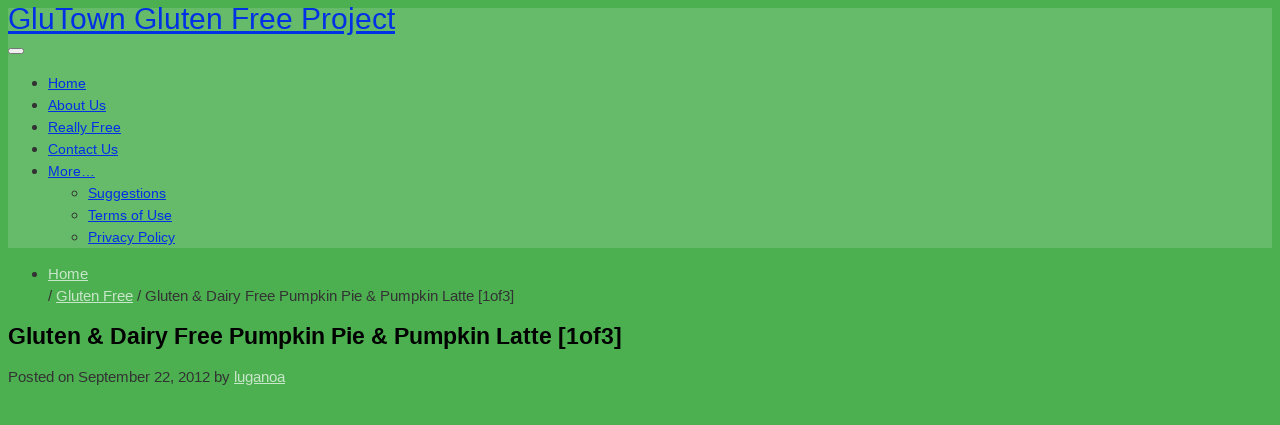

--- FILE ---
content_type: text/html; charset=UTF-8
request_url: https://www.glutown.com/gluten-free/gluten-dairy-free-pumpkin-pie-pumpkin-latte-1of3.html
body_size: 17306
content:
<!DOCTYPE html>
<html lang="en-GB" prefix="og: https://ogp.me/ns#">
  <head><meta charset="UTF-8" /><script>if(navigator.userAgent.match(/MSIE|Internet Explorer/i)||navigator.userAgent.match(/Trident\/7\..*?rv:11/i)){var href=document.location.href;if(!href.match(/[?&]nowprocket/)){if(href.indexOf("?")==-1){if(href.indexOf("#")==-1){document.location.href=href+"?nowprocket=1"}else{document.location.href=href.replace("#","?nowprocket=1#")}}else{if(href.indexOf("#")==-1){document.location.href=href+"&nowprocket=1"}else{document.location.href=href.replace("#","&nowprocket=1#")}}}}</script><script>(()=>{class RocketLazyLoadScripts{constructor(){this.v="2.0.4",this.userEvents=["keydown","keyup","mousedown","mouseup","mousemove","mouseover","mouseout","touchmove","touchstart","touchend","touchcancel","wheel","click","dblclick","input"],this.attributeEvents=["onblur","onclick","oncontextmenu","ondblclick","onfocus","onmousedown","onmouseenter","onmouseleave","onmousemove","onmouseout","onmouseover","onmouseup","onmousewheel","onscroll","onsubmit"]}async t(){this.i(),this.o(),/iP(ad|hone)/.test(navigator.userAgent)&&this.h(),this.u(),this.l(this),this.m(),this.k(this),this.p(this),this._(),await Promise.all([this.R(),this.L()]),this.lastBreath=Date.now(),this.S(this),this.P(),this.D(),this.O(),this.M(),await this.C(this.delayedScripts.normal),await this.C(this.delayedScripts.defer),await this.C(this.delayedScripts.async),await this.T(),await this.F(),await this.j(),await this.A(),window.dispatchEvent(new Event("rocket-allScriptsLoaded")),this.everythingLoaded=!0,this.lastTouchEnd&&await new Promise(t=>setTimeout(t,500-Date.now()+this.lastTouchEnd)),this.I(),this.H(),this.U(),this.W()}i(){this.CSPIssue=sessionStorage.getItem("rocketCSPIssue"),document.addEventListener("securitypolicyviolation",t=>{this.CSPIssue||"script-src-elem"!==t.violatedDirective||"data"!==t.blockedURI||(this.CSPIssue=!0,sessionStorage.setItem("rocketCSPIssue",!0))},{isRocket:!0})}o(){window.addEventListener("pageshow",t=>{this.persisted=t.persisted,this.realWindowLoadedFired=!0},{isRocket:!0}),window.addEventListener("pagehide",()=>{this.onFirstUserAction=null},{isRocket:!0})}h(){let t;function e(e){t=e}window.addEventListener("touchstart",e,{isRocket:!0}),window.addEventListener("touchend",function i(o){o.changedTouches[0]&&t.changedTouches[0]&&Math.abs(o.changedTouches[0].pageX-t.changedTouches[0].pageX)<10&&Math.abs(o.changedTouches[0].pageY-t.changedTouches[0].pageY)<10&&o.timeStamp-t.timeStamp<200&&(window.removeEventListener("touchstart",e,{isRocket:!0}),window.removeEventListener("touchend",i,{isRocket:!0}),"INPUT"===o.target.tagName&&"text"===o.target.type||(o.target.dispatchEvent(new TouchEvent("touchend",{target:o.target,bubbles:!0})),o.target.dispatchEvent(new MouseEvent("mouseover",{target:o.target,bubbles:!0})),o.target.dispatchEvent(new PointerEvent("click",{target:o.target,bubbles:!0,cancelable:!0,detail:1,clientX:o.changedTouches[0].clientX,clientY:o.changedTouches[0].clientY})),event.preventDefault()))},{isRocket:!0})}q(t){this.userActionTriggered||("mousemove"!==t.type||this.firstMousemoveIgnored?"keyup"===t.type||"mouseover"===t.type||"mouseout"===t.type||(this.userActionTriggered=!0,this.onFirstUserAction&&this.onFirstUserAction()):this.firstMousemoveIgnored=!0),"click"===t.type&&t.preventDefault(),t.stopPropagation(),t.stopImmediatePropagation(),"touchstart"===this.lastEvent&&"touchend"===t.type&&(this.lastTouchEnd=Date.now()),"click"===t.type&&(this.lastTouchEnd=0),this.lastEvent=t.type,t.composedPath&&t.composedPath()[0].getRootNode()instanceof ShadowRoot&&(t.rocketTarget=t.composedPath()[0]),this.savedUserEvents.push(t)}u(){this.savedUserEvents=[],this.userEventHandler=this.q.bind(this),this.userEvents.forEach(t=>window.addEventListener(t,this.userEventHandler,{passive:!1,isRocket:!0})),document.addEventListener("visibilitychange",this.userEventHandler,{isRocket:!0})}U(){this.userEvents.forEach(t=>window.removeEventListener(t,this.userEventHandler,{passive:!1,isRocket:!0})),document.removeEventListener("visibilitychange",this.userEventHandler,{isRocket:!0}),this.savedUserEvents.forEach(t=>{(t.rocketTarget||t.target).dispatchEvent(new window[t.constructor.name](t.type,t))})}m(){const t="return false",e=Array.from(this.attributeEvents,t=>"data-rocket-"+t),i="["+this.attributeEvents.join("],[")+"]",o="[data-rocket-"+this.attributeEvents.join("],[data-rocket-")+"]",s=(e,i,o)=>{o&&o!==t&&(e.setAttribute("data-rocket-"+i,o),e["rocket"+i]=new Function("event",o),e.setAttribute(i,t))};new MutationObserver(t=>{for(const n of t)"attributes"===n.type&&(n.attributeName.startsWith("data-rocket-")||this.everythingLoaded?n.attributeName.startsWith("data-rocket-")&&this.everythingLoaded&&this.N(n.target,n.attributeName.substring(12)):s(n.target,n.attributeName,n.target.getAttribute(n.attributeName))),"childList"===n.type&&n.addedNodes.forEach(t=>{if(t.nodeType===Node.ELEMENT_NODE)if(this.everythingLoaded)for(const i of[t,...t.querySelectorAll(o)])for(const t of i.getAttributeNames())e.includes(t)&&this.N(i,t.substring(12));else for(const e of[t,...t.querySelectorAll(i)])for(const t of e.getAttributeNames())this.attributeEvents.includes(t)&&s(e,t,e.getAttribute(t))})}).observe(document,{subtree:!0,childList:!0,attributeFilter:[...this.attributeEvents,...e]})}I(){this.attributeEvents.forEach(t=>{document.querySelectorAll("[data-rocket-"+t+"]").forEach(e=>{this.N(e,t)})})}N(t,e){const i=t.getAttribute("data-rocket-"+e);i&&(t.setAttribute(e,i),t.removeAttribute("data-rocket-"+e))}k(t){Object.defineProperty(HTMLElement.prototype,"onclick",{get(){return this.rocketonclick||null},set(e){this.rocketonclick=e,this.setAttribute(t.everythingLoaded?"onclick":"data-rocket-onclick","this.rocketonclick(event)")}})}S(t){function e(e,i){let o=e[i];e[i]=null,Object.defineProperty(e,i,{get:()=>o,set(s){t.everythingLoaded?o=s:e["rocket"+i]=o=s}})}e(document,"onreadystatechange"),e(window,"onload"),e(window,"onpageshow");try{Object.defineProperty(document,"readyState",{get:()=>t.rocketReadyState,set(e){t.rocketReadyState=e},configurable:!0}),document.readyState="loading"}catch(t){console.log("WPRocket DJE readyState conflict, bypassing")}}l(t){this.originalAddEventListener=EventTarget.prototype.addEventListener,this.originalRemoveEventListener=EventTarget.prototype.removeEventListener,this.savedEventListeners=[],EventTarget.prototype.addEventListener=function(e,i,o){o&&o.isRocket||!t.B(e,this)&&!t.userEvents.includes(e)||t.B(e,this)&&!t.userActionTriggered||e.startsWith("rocket-")||t.everythingLoaded?t.originalAddEventListener.call(this,e,i,o):(t.savedEventListeners.push({target:this,remove:!1,type:e,func:i,options:o}),"mouseenter"!==e&&"mouseleave"!==e||t.originalAddEventListener.call(this,e,t.savedUserEvents.push,o))},EventTarget.prototype.removeEventListener=function(e,i,o){o&&o.isRocket||!t.B(e,this)&&!t.userEvents.includes(e)||t.B(e,this)&&!t.userActionTriggered||e.startsWith("rocket-")||t.everythingLoaded?t.originalRemoveEventListener.call(this,e,i,o):t.savedEventListeners.push({target:this,remove:!0,type:e,func:i,options:o})}}J(t,e){this.savedEventListeners=this.savedEventListeners.filter(i=>{let o=i.type,s=i.target||window;return e!==o||t!==s||(this.B(o,s)&&(i.type="rocket-"+o),this.$(i),!1)})}H(){EventTarget.prototype.addEventListener=this.originalAddEventListener,EventTarget.prototype.removeEventListener=this.originalRemoveEventListener,this.savedEventListeners.forEach(t=>this.$(t))}$(t){t.remove?this.originalRemoveEventListener.call(t.target,t.type,t.func,t.options):this.originalAddEventListener.call(t.target,t.type,t.func,t.options)}p(t){let e;function i(e){return t.everythingLoaded?e:e.split(" ").map(t=>"load"===t||t.startsWith("load.")?"rocket-jquery-load":t).join(" ")}function o(o){function s(e){const s=o.fn[e];o.fn[e]=o.fn.init.prototype[e]=function(){return this[0]===window&&t.userActionTriggered&&("string"==typeof arguments[0]||arguments[0]instanceof String?arguments[0]=i(arguments[0]):"object"==typeof arguments[0]&&Object.keys(arguments[0]).forEach(t=>{const e=arguments[0][t];delete arguments[0][t],arguments[0][i(t)]=e})),s.apply(this,arguments),this}}if(o&&o.fn&&!t.allJQueries.includes(o)){const e={DOMContentLoaded:[],"rocket-DOMContentLoaded":[]};for(const t in e)document.addEventListener(t,()=>{e[t].forEach(t=>t())},{isRocket:!0});o.fn.ready=o.fn.init.prototype.ready=function(i){function s(){parseInt(o.fn.jquery)>2?setTimeout(()=>i.bind(document)(o)):i.bind(document)(o)}return"function"==typeof i&&(t.realDomReadyFired?!t.userActionTriggered||t.fauxDomReadyFired?s():e["rocket-DOMContentLoaded"].push(s):e.DOMContentLoaded.push(s)),o([])},s("on"),s("one"),s("off"),t.allJQueries.push(o)}e=o}t.allJQueries=[],o(window.jQuery),Object.defineProperty(window,"jQuery",{get:()=>e,set(t){o(t)}})}P(){const t=new Map;document.write=document.writeln=function(e){const i=document.currentScript,o=document.createRange(),s=i.parentElement;let n=t.get(i);void 0===n&&(n=i.nextSibling,t.set(i,n));const c=document.createDocumentFragment();o.setStart(c,0),c.appendChild(o.createContextualFragment(e)),s.insertBefore(c,n)}}async R(){return new Promise(t=>{this.userActionTriggered?t():this.onFirstUserAction=t})}async L(){return new Promise(t=>{document.addEventListener("DOMContentLoaded",()=>{this.realDomReadyFired=!0,t()},{isRocket:!0})})}async j(){return this.realWindowLoadedFired?Promise.resolve():new Promise(t=>{window.addEventListener("load",t,{isRocket:!0})})}M(){this.pendingScripts=[];this.scriptsMutationObserver=new MutationObserver(t=>{for(const e of t)e.addedNodes.forEach(t=>{"SCRIPT"!==t.tagName||t.noModule||t.isWPRocket||this.pendingScripts.push({script:t,promise:new Promise(e=>{const i=()=>{const i=this.pendingScripts.findIndex(e=>e.script===t);i>=0&&this.pendingScripts.splice(i,1),e()};t.addEventListener("load",i,{isRocket:!0}),t.addEventListener("error",i,{isRocket:!0}),setTimeout(i,1e3)})})})}),this.scriptsMutationObserver.observe(document,{childList:!0,subtree:!0})}async F(){await this.X(),this.pendingScripts.length?(await this.pendingScripts[0].promise,await this.F()):this.scriptsMutationObserver.disconnect()}D(){this.delayedScripts={normal:[],async:[],defer:[]},document.querySelectorAll("script[type$=rocketlazyloadscript]").forEach(t=>{t.hasAttribute("data-rocket-src")?t.hasAttribute("async")&&!1!==t.async?this.delayedScripts.async.push(t):t.hasAttribute("defer")&&!1!==t.defer||"module"===t.getAttribute("data-rocket-type")?this.delayedScripts.defer.push(t):this.delayedScripts.normal.push(t):this.delayedScripts.normal.push(t)})}async _(){await this.L();let t=[];document.querySelectorAll("script[type$=rocketlazyloadscript][data-rocket-src]").forEach(e=>{let i=e.getAttribute("data-rocket-src");if(i&&!i.startsWith("data:")){i.startsWith("//")&&(i=location.protocol+i);try{const o=new URL(i).origin;o!==location.origin&&t.push({src:o,crossOrigin:e.crossOrigin||"module"===e.getAttribute("data-rocket-type")})}catch(t){}}}),t=[...new Map(t.map(t=>[JSON.stringify(t),t])).values()],this.Y(t,"preconnect")}async G(t){if(await this.K(),!0!==t.noModule||!("noModule"in HTMLScriptElement.prototype))return new Promise(e=>{let i;function o(){(i||t).setAttribute("data-rocket-status","executed"),e()}try{if(navigator.userAgent.includes("Firefox/")||""===navigator.vendor||this.CSPIssue)i=document.createElement("script"),[...t.attributes].forEach(t=>{let e=t.nodeName;"type"!==e&&("data-rocket-type"===e&&(e="type"),"data-rocket-src"===e&&(e="src"),i.setAttribute(e,t.nodeValue))}),t.text&&(i.text=t.text),t.nonce&&(i.nonce=t.nonce),i.hasAttribute("src")?(i.addEventListener("load",o,{isRocket:!0}),i.addEventListener("error",()=>{i.setAttribute("data-rocket-status","failed-network"),e()},{isRocket:!0}),setTimeout(()=>{i.isConnected||e()},1)):(i.text=t.text,o()),i.isWPRocket=!0,t.parentNode.replaceChild(i,t);else{const i=t.getAttribute("data-rocket-type"),s=t.getAttribute("data-rocket-src");i?(t.type=i,t.removeAttribute("data-rocket-type")):t.removeAttribute("type"),t.addEventListener("load",o,{isRocket:!0}),t.addEventListener("error",i=>{this.CSPIssue&&i.target.src.startsWith("data:")?(console.log("WPRocket: CSP fallback activated"),t.removeAttribute("src"),this.G(t).then(e)):(t.setAttribute("data-rocket-status","failed-network"),e())},{isRocket:!0}),s?(t.fetchPriority="high",t.removeAttribute("data-rocket-src"),t.src=s):t.src="data:text/javascript;base64,"+window.btoa(unescape(encodeURIComponent(t.text)))}}catch(i){t.setAttribute("data-rocket-status","failed-transform"),e()}});t.setAttribute("data-rocket-status","skipped")}async C(t){const e=t.shift();return e?(e.isConnected&&await this.G(e),this.C(t)):Promise.resolve()}O(){this.Y([...this.delayedScripts.normal,...this.delayedScripts.defer,...this.delayedScripts.async],"preload")}Y(t,e){this.trash=this.trash||[];let i=!0;var o=document.createDocumentFragment();t.forEach(t=>{const s=t.getAttribute&&t.getAttribute("data-rocket-src")||t.src;if(s&&!s.startsWith("data:")){const n=document.createElement("link");n.href=s,n.rel=e,"preconnect"!==e&&(n.as="script",n.fetchPriority=i?"high":"low"),t.getAttribute&&"module"===t.getAttribute("data-rocket-type")&&(n.crossOrigin=!0),t.crossOrigin&&(n.crossOrigin=t.crossOrigin),t.integrity&&(n.integrity=t.integrity),t.nonce&&(n.nonce=t.nonce),o.appendChild(n),this.trash.push(n),i=!1}}),document.head.appendChild(o)}W(){this.trash.forEach(t=>t.remove())}async T(){try{document.readyState="interactive"}catch(t){}this.fauxDomReadyFired=!0;try{await this.K(),this.J(document,"readystatechange"),document.dispatchEvent(new Event("rocket-readystatechange")),await this.K(),document.rocketonreadystatechange&&document.rocketonreadystatechange(),await this.K(),this.J(document,"DOMContentLoaded"),document.dispatchEvent(new Event("rocket-DOMContentLoaded")),await this.K(),this.J(window,"DOMContentLoaded"),window.dispatchEvent(new Event("rocket-DOMContentLoaded"))}catch(t){console.error(t)}}async A(){try{document.readyState="complete"}catch(t){}try{await this.K(),this.J(document,"readystatechange"),document.dispatchEvent(new Event("rocket-readystatechange")),await this.K(),document.rocketonreadystatechange&&document.rocketonreadystatechange(),await this.K(),this.J(window,"load"),window.dispatchEvent(new Event("rocket-load")),await this.K(),window.rocketonload&&window.rocketonload(),await this.K(),this.allJQueries.forEach(t=>t(window).trigger("rocket-jquery-load")),await this.K(),this.J(window,"pageshow");const t=new Event("rocket-pageshow");t.persisted=this.persisted,window.dispatchEvent(t),await this.K(),window.rocketonpageshow&&window.rocketonpageshow({persisted:this.persisted})}catch(t){console.error(t)}}async K(){Date.now()-this.lastBreath>45&&(await this.X(),this.lastBreath=Date.now())}async X(){return document.hidden?new Promise(t=>setTimeout(t)):new Promise(t=>requestAnimationFrame(t))}B(t,e){return e===document&&"readystatechange"===t||(e===document&&"DOMContentLoaded"===t||(e===window&&"DOMContentLoaded"===t||(e===window&&"load"===t||e===window&&"pageshow"===t)))}static run(){(new RocketLazyLoadScripts).t()}}RocketLazyLoadScripts.run()})();</script>
  
   <title>Gluten &amp; Dairy Free Pumpkin Pie &amp; Pumpkin Latte [1of3]GluTown Gluten Free Project</title>
    
    
        <meta name="viewport" content="width=device-width, initial-scale=1.0">
    
        <link rel="pingback" href="https://www.glutown.com/xmlrpc.php" />

  <!--[if lt IE 9]>
<script src="//html5shim.googlecode.com/svn/trunk/html5.js"></script>
<![endif]-->
    
<!-- Search Engine Optimization by Rank Math PRO - https://rankmath.com/ -->
<meta name="robots" content="follow, index, max-snippet:-1, max-video-preview:-1, max-image-preview:large"/>
<link rel="canonical" href="https://www.glutown.com/gluten-free/gluten-dairy-free-pumpkin-pie-pumpkin-latte-1of3.html" />
<meta property="og:locale" content="en_GB" />
<meta property="og:type" content="article" />
<meta property="og:title" content="Gluten &amp; Dairy Free Pumpkin Pie &amp; Pumpkin Latte [1of3]" />
<meta property="og:description" content="This is Part 1 of a 3 Part Video.To get everyone ready for the upcoming holiday season, our first 4 episodes will feature everything you need to make a complete holiday dinner. In this forth episode, Lori and Kim prepare: * Dairy Free Pumpkin Pie &#038; Pumpkin Lattes Great Food, Each week, hosts Chef Lori&lt;p&gt;&lt;a href=&quot;https://www.glutown.com/gluten-free/gluten-dairy-free-pumpkin-pie-pumpkin-latte-1of3.html&quot;&gt;Continue Reading &rarr;&lt;/a&gt;&lt;/p&gt;" />
<meta property="og:url" content="https://www.glutown.com/gluten-free/gluten-dairy-free-pumpkin-pie-pumpkin-latte-1of3.html" />
<meta property="og:site_name" content="GluTown Gluten Free Project" />
<meta property="article:publisher" content="https://www.facebook.com/glutenfreerestaurants/" />
<meta property="article:tag" content="1of3" />
<meta property="article:tag" content="Amp" />
<meta property="article:tag" content="Consumers" />
<meta property="article:tag" content="Cooking Baking" />
<meta property="article:tag" content="Dairy" />
<meta property="article:tag" content="Dairy Free Pumpkin Pie" />
<meta property="article:tag" content="Free" />
<meta property="article:tag" content="Free Food" />
<meta property="article:tag" content="Free Pumpkin" />
<meta property="article:tag" content="Gluten" />
<meta property="article:tag" content="Gluten Free" />
<meta property="article:tag" content="Holiday Dinner" />
<meta property="article:tag" content="Holiday Season" />
<meta property="article:tag" content="Kinnikinnick Foods" />
<meta property="article:tag" content="Latte" />
<meta property="article:tag" content="Lori" />
<meta property="article:tag" content="Pumpkin" />
<meta property="article:section" content="Gluten Free" />
<meta property="article:published_time" content="2012-09-22T23:09:57+00:00" />
<meta name="twitter:card" content="summary_large_image" />
<meta name="twitter:title" content="Gluten &amp; Dairy Free Pumpkin Pie &amp; Pumpkin Latte [1of3]" />
<meta name="twitter:description" content="This is Part 1 of a 3 Part Video.To get everyone ready for the upcoming holiday season, our first 4 episodes will feature everything you need to make a complete holiday dinner. In this forth episode, Lori and Kim prepare: * Dairy Free Pumpkin Pie &#038; Pumpkin Lattes Great Food, Each week, hosts Chef Lori&lt;p&gt;&lt;a href=&quot;https://www.glutown.com/gluten-free/gluten-dairy-free-pumpkin-pie-pumpkin-latte-1of3.html&quot;&gt;Continue Reading &rarr;&lt;/a&gt;&lt;/p&gt;" />
<meta name="twitter:site" content="@GluTownGirl" />
<meta name="twitter:creator" content="@GluTownGirl" />
<meta name="twitter:label1" content="Written by" />
<meta name="twitter:data1" content="luganoa" />
<meta name="twitter:label2" content="Time to read" />
<meta name="twitter:data2" content="Less than a minute" />
<script type="application/ld+json" class="rank-math-schema-pro">{"@context":"https://schema.org","@graph":[{"@type":["Person","Organization"],"@id":"https://www.glutown.com/#person","name":"Rolan Doe","sameAs":["https://www.facebook.com/glutenfreerestaurants/","https://twitter.com/GluTownGirl"]},{"@type":"WebSite","@id":"https://www.glutown.com/#website","url":"https://www.glutown.com","name":"Rolan Doe","publisher":{"@id":"https://www.glutown.com/#person"},"inLanguage":"en-GB"},{"@type":"WebPage","@id":"https://www.glutown.com/gluten-free/gluten-dairy-free-pumpkin-pie-pumpkin-latte-1of3.html#webpage","url":"https://www.glutown.com/gluten-free/gluten-dairy-free-pumpkin-pie-pumpkin-latte-1of3.html","name":"Gluten &amp; Dairy Free Pumpkin Pie &amp; Pumpkin Latte [1of3]","datePublished":"2012-09-22T23:09:57+00:00","dateModified":"2012-09-22T23:09:57+00:00","isPartOf":{"@id":"https://www.glutown.com/#website"},"inLanguage":"en-GB"},{"@type":"Person","@id":"https://www.glutown.com/author/luganoa","name":"luganoa","description":"20,000+ Gluten Free Restaurants Worldwide","url":"https://www.glutown.com/author/luganoa","image":{"@type":"ImageObject","@id":"https://secure.gravatar.com/avatar/e8401fe7a0074099b6460ca948d04114a42827816a49161dda49d0798c221440?s=96&amp;d=mm&amp;r=g","url":"https://secure.gravatar.com/avatar/e8401fe7a0074099b6460ca948d04114a42827816a49161dda49d0798c221440?s=96&amp;d=mm&amp;r=g","caption":"luganoa","inLanguage":"en-GB"},"sameAs":["https://twitter.com/GluTownGirl"]},{"@type":"BlogPosting","headline":"Gluten &amp; Dairy Free Pumpkin Pie &amp; Pumpkin Latte [1of3]","datePublished":"2012-09-22T23:09:57+00:00","dateModified":"2012-09-22T23:09:57+00:00","author":{"@id":"https://www.glutown.com/author/luganoa","name":"luganoa"},"publisher":{"@id":"https://www.glutown.com/#person"},"description":"This is Part 1 of a 3 Part Video.To get everyone ready for the upcoming holiday season, our first 4 episodes will feature everything you need to make a complete holiday dinner. In this forth episode, Lori and Kim prepare: * Dairy Free Pumpkin Pie &amp; Pumpkin Lattes Great Food, Each week, hosts Chef Lori and Kim will cover issues that often come up in Gluten Free baking &amp; cooking and they'll show you just how easy it is to make \"Great Food, Gluten Free\" Gluten Free is produced by Kinnikinnick Foods as a free service to consumers interested in gluten free cooking and baking.","name":"Gluten &amp; Dairy Free Pumpkin Pie &amp; Pumpkin Latte [1of3]","@id":"https://www.glutown.com/gluten-free/gluten-dairy-free-pumpkin-pie-pumpkin-latte-1of3.html#richSnippet","isPartOf":{"@id":"https://www.glutown.com/gluten-free/gluten-dairy-free-pumpkin-pie-pumpkin-latte-1of3.html#webpage"},"inLanguage":"en-GB","mainEntityOfPage":{"@id":"https://www.glutown.com/gluten-free/gluten-dairy-free-pumpkin-pie-pumpkin-latte-1of3.html#webpage"}}]}</script>
<!-- /Rank Math WordPress SEO plugin -->

<link rel='dns-prefetch' href='//www.googletagmanager.com' />

<link rel="alternate" type="application/rss+xml" title="GluTown Gluten Free Project &raquo; Feed" href="https://www.glutown.com/feed" />
<link rel="alternate" type="application/rss+xml" title="GluTown Gluten Free Project &raquo; Comments Feed" href="https://www.glutown.com/comments/feed" />
<link rel="alternate" type="application/rss+xml" title="GluTown Gluten Free Project &raquo; Gluten &amp; Dairy Free Pumpkin Pie &amp; Pumpkin Latte [1of3] Comments Feed" href="https://www.glutown.com/gluten-free/gluten-dairy-free-pumpkin-pie-pumpkin-latte-1of3.html/feed" />
<link rel="alternate" title="oEmbed (JSON)" type="application/json+oembed" href="https://www.glutown.com/wp-json/oembed/1.0/embed?url=https%3A%2F%2Fwww.glutown.com%2Fgluten-free%2Fgluten-dairy-free-pumpkin-pie-pumpkin-latte-1of3.html" />
<link rel="alternate" title="oEmbed (XML)" type="text/xml+oembed" href="https://www.glutown.com/wp-json/oembed/1.0/embed?url=https%3A%2F%2Fwww.glutown.com%2Fgluten-free%2Fgluten-dairy-free-pumpkin-pie-pumpkin-latte-1of3.html&#038;format=xml" />
<style id='wp-img-auto-sizes-contain-inline-css' type='text/css'>
img:is([sizes=auto i],[sizes^="auto," i]){contain-intrinsic-size:3000px 1500px}
/*# sourceURL=wp-img-auto-sizes-contain-inline-css */
</style>
<style id='wp-emoji-styles-inline-css' type='text/css'>

	img.wp-smiley, img.emoji {
		display: inline !important;
		border: none !important;
		box-shadow: none !important;
		height: 1em !important;
		width: 1em !important;
		margin: 0 0.07em !important;
		vertical-align: -0.1em !important;
		background: none !important;
		padding: 0 !important;
	}
/*# sourceURL=wp-emoji-styles-inline-css */
</style>
<style id='wp-block-library-inline-css' type='text/css'>
:root{--wp-block-synced-color:#7a00df;--wp-block-synced-color--rgb:122,0,223;--wp-bound-block-color:var(--wp-block-synced-color);--wp-editor-canvas-background:#ddd;--wp-admin-theme-color:#007cba;--wp-admin-theme-color--rgb:0,124,186;--wp-admin-theme-color-darker-10:#006ba1;--wp-admin-theme-color-darker-10--rgb:0,107,160.5;--wp-admin-theme-color-darker-20:#005a87;--wp-admin-theme-color-darker-20--rgb:0,90,135;--wp-admin-border-width-focus:2px}@media (min-resolution:192dpi){:root{--wp-admin-border-width-focus:1.5px}}.wp-element-button{cursor:pointer}:root .has-very-light-gray-background-color{background-color:#eee}:root .has-very-dark-gray-background-color{background-color:#313131}:root .has-very-light-gray-color{color:#eee}:root .has-very-dark-gray-color{color:#313131}:root .has-vivid-green-cyan-to-vivid-cyan-blue-gradient-background{background:linear-gradient(135deg,#00d084,#0693e3)}:root .has-purple-crush-gradient-background{background:linear-gradient(135deg,#34e2e4,#4721fb 50%,#ab1dfe)}:root .has-hazy-dawn-gradient-background{background:linear-gradient(135deg,#faaca8,#dad0ec)}:root .has-subdued-olive-gradient-background{background:linear-gradient(135deg,#fafae1,#67a671)}:root .has-atomic-cream-gradient-background{background:linear-gradient(135deg,#fdd79a,#004a59)}:root .has-nightshade-gradient-background{background:linear-gradient(135deg,#330968,#31cdcf)}:root .has-midnight-gradient-background{background:linear-gradient(135deg,#020381,#2874fc)}:root{--wp--preset--font-size--normal:16px;--wp--preset--font-size--huge:42px}.has-regular-font-size{font-size:1em}.has-larger-font-size{font-size:2.625em}.has-normal-font-size{font-size:var(--wp--preset--font-size--normal)}.has-huge-font-size{font-size:var(--wp--preset--font-size--huge)}.has-text-align-center{text-align:center}.has-text-align-left{text-align:left}.has-text-align-right{text-align:right}.has-fit-text{white-space:nowrap!important}#end-resizable-editor-section{display:none}.aligncenter{clear:both}.items-justified-left{justify-content:flex-start}.items-justified-center{justify-content:center}.items-justified-right{justify-content:flex-end}.items-justified-space-between{justify-content:space-between}.screen-reader-text{border:0;clip-path:inset(50%);height:1px;margin:-1px;overflow:hidden;padding:0;position:absolute;width:1px;word-wrap:normal!important}.screen-reader-text:focus{background-color:#ddd;clip-path:none;color:#444;display:block;font-size:1em;height:auto;left:5px;line-height:normal;padding:15px 23px 14px;text-decoration:none;top:5px;width:auto;z-index:100000}html :where(.has-border-color){border-style:solid}html :where([style*=border-top-color]){border-top-style:solid}html :where([style*=border-right-color]){border-right-style:solid}html :where([style*=border-bottom-color]){border-bottom-style:solid}html :where([style*=border-left-color]){border-left-style:solid}html :where([style*=border-width]){border-style:solid}html :where([style*=border-top-width]){border-top-style:solid}html :where([style*=border-right-width]){border-right-style:solid}html :where([style*=border-bottom-width]){border-bottom-style:solid}html :where([style*=border-left-width]){border-left-style:solid}html :where(img[class*=wp-image-]){height:auto;max-width:100%}:where(figure){margin:0 0 1em}html :where(.is-position-sticky){--wp-admin--admin-bar--position-offset:var(--wp-admin--admin-bar--height,0px)}@media screen and (max-width:600px){html :where(.is-position-sticky){--wp-admin--admin-bar--position-offset:0px}}

/*# sourceURL=wp-block-library-inline-css */
</style><style id='global-styles-inline-css' type='text/css'>
:root{--wp--preset--aspect-ratio--square: 1;--wp--preset--aspect-ratio--4-3: 4/3;--wp--preset--aspect-ratio--3-4: 3/4;--wp--preset--aspect-ratio--3-2: 3/2;--wp--preset--aspect-ratio--2-3: 2/3;--wp--preset--aspect-ratio--16-9: 16/9;--wp--preset--aspect-ratio--9-16: 9/16;--wp--preset--color--black: #000000;--wp--preset--color--cyan-bluish-gray: #abb8c3;--wp--preset--color--white: #ffffff;--wp--preset--color--pale-pink: #f78da7;--wp--preset--color--vivid-red: #cf2e2e;--wp--preset--color--luminous-vivid-orange: #ff6900;--wp--preset--color--luminous-vivid-amber: #fcb900;--wp--preset--color--light-green-cyan: #7bdcb5;--wp--preset--color--vivid-green-cyan: #00d084;--wp--preset--color--pale-cyan-blue: #8ed1fc;--wp--preset--color--vivid-cyan-blue: #0693e3;--wp--preset--color--vivid-purple: #9b51e0;--wp--preset--gradient--vivid-cyan-blue-to-vivid-purple: linear-gradient(135deg,rgb(6,147,227) 0%,rgb(155,81,224) 100%);--wp--preset--gradient--light-green-cyan-to-vivid-green-cyan: linear-gradient(135deg,rgb(122,220,180) 0%,rgb(0,208,130) 100%);--wp--preset--gradient--luminous-vivid-amber-to-luminous-vivid-orange: linear-gradient(135deg,rgb(252,185,0) 0%,rgb(255,105,0) 100%);--wp--preset--gradient--luminous-vivid-orange-to-vivid-red: linear-gradient(135deg,rgb(255,105,0) 0%,rgb(207,46,46) 100%);--wp--preset--gradient--very-light-gray-to-cyan-bluish-gray: linear-gradient(135deg,rgb(238,238,238) 0%,rgb(169,184,195) 100%);--wp--preset--gradient--cool-to-warm-spectrum: linear-gradient(135deg,rgb(74,234,220) 0%,rgb(151,120,209) 20%,rgb(207,42,186) 40%,rgb(238,44,130) 60%,rgb(251,105,98) 80%,rgb(254,248,76) 100%);--wp--preset--gradient--blush-light-purple: linear-gradient(135deg,rgb(255,206,236) 0%,rgb(152,150,240) 100%);--wp--preset--gradient--blush-bordeaux: linear-gradient(135deg,rgb(254,205,165) 0%,rgb(254,45,45) 50%,rgb(107,0,62) 100%);--wp--preset--gradient--luminous-dusk: linear-gradient(135deg,rgb(255,203,112) 0%,rgb(199,81,192) 50%,rgb(65,88,208) 100%);--wp--preset--gradient--pale-ocean: linear-gradient(135deg,rgb(255,245,203) 0%,rgb(182,227,212) 50%,rgb(51,167,181) 100%);--wp--preset--gradient--electric-grass: linear-gradient(135deg,rgb(202,248,128) 0%,rgb(113,206,126) 100%);--wp--preset--gradient--midnight: linear-gradient(135deg,rgb(2,3,129) 0%,rgb(40,116,252) 100%);--wp--preset--font-size--small: 13px;--wp--preset--font-size--medium: 20px;--wp--preset--font-size--large: 36px;--wp--preset--font-size--x-large: 42px;--wp--preset--spacing--20: 0.44rem;--wp--preset--spacing--30: 0.67rem;--wp--preset--spacing--40: 1rem;--wp--preset--spacing--50: 1.5rem;--wp--preset--spacing--60: 2.25rem;--wp--preset--spacing--70: 3.38rem;--wp--preset--spacing--80: 5.06rem;--wp--preset--shadow--natural: 6px 6px 9px rgba(0, 0, 0, 0.2);--wp--preset--shadow--deep: 12px 12px 50px rgba(0, 0, 0, 0.4);--wp--preset--shadow--sharp: 6px 6px 0px rgba(0, 0, 0, 0.2);--wp--preset--shadow--outlined: 6px 6px 0px -3px rgb(255, 255, 255), 6px 6px rgb(0, 0, 0);--wp--preset--shadow--crisp: 6px 6px 0px rgb(0, 0, 0);}:where(.is-layout-flex){gap: 0.5em;}:where(.is-layout-grid){gap: 0.5em;}body .is-layout-flex{display: flex;}.is-layout-flex{flex-wrap: wrap;align-items: center;}.is-layout-flex > :is(*, div){margin: 0;}body .is-layout-grid{display: grid;}.is-layout-grid > :is(*, div){margin: 0;}:where(.wp-block-columns.is-layout-flex){gap: 2em;}:where(.wp-block-columns.is-layout-grid){gap: 2em;}:where(.wp-block-post-template.is-layout-flex){gap: 1.25em;}:where(.wp-block-post-template.is-layout-grid){gap: 1.25em;}.has-black-color{color: var(--wp--preset--color--black) !important;}.has-cyan-bluish-gray-color{color: var(--wp--preset--color--cyan-bluish-gray) !important;}.has-white-color{color: var(--wp--preset--color--white) !important;}.has-pale-pink-color{color: var(--wp--preset--color--pale-pink) !important;}.has-vivid-red-color{color: var(--wp--preset--color--vivid-red) !important;}.has-luminous-vivid-orange-color{color: var(--wp--preset--color--luminous-vivid-orange) !important;}.has-luminous-vivid-amber-color{color: var(--wp--preset--color--luminous-vivid-amber) !important;}.has-light-green-cyan-color{color: var(--wp--preset--color--light-green-cyan) !important;}.has-vivid-green-cyan-color{color: var(--wp--preset--color--vivid-green-cyan) !important;}.has-pale-cyan-blue-color{color: var(--wp--preset--color--pale-cyan-blue) !important;}.has-vivid-cyan-blue-color{color: var(--wp--preset--color--vivid-cyan-blue) !important;}.has-vivid-purple-color{color: var(--wp--preset--color--vivid-purple) !important;}.has-black-background-color{background-color: var(--wp--preset--color--black) !important;}.has-cyan-bluish-gray-background-color{background-color: var(--wp--preset--color--cyan-bluish-gray) !important;}.has-white-background-color{background-color: var(--wp--preset--color--white) !important;}.has-pale-pink-background-color{background-color: var(--wp--preset--color--pale-pink) !important;}.has-vivid-red-background-color{background-color: var(--wp--preset--color--vivid-red) !important;}.has-luminous-vivid-orange-background-color{background-color: var(--wp--preset--color--luminous-vivid-orange) !important;}.has-luminous-vivid-amber-background-color{background-color: var(--wp--preset--color--luminous-vivid-amber) !important;}.has-light-green-cyan-background-color{background-color: var(--wp--preset--color--light-green-cyan) !important;}.has-vivid-green-cyan-background-color{background-color: var(--wp--preset--color--vivid-green-cyan) !important;}.has-pale-cyan-blue-background-color{background-color: var(--wp--preset--color--pale-cyan-blue) !important;}.has-vivid-cyan-blue-background-color{background-color: var(--wp--preset--color--vivid-cyan-blue) !important;}.has-vivid-purple-background-color{background-color: var(--wp--preset--color--vivid-purple) !important;}.has-black-border-color{border-color: var(--wp--preset--color--black) !important;}.has-cyan-bluish-gray-border-color{border-color: var(--wp--preset--color--cyan-bluish-gray) !important;}.has-white-border-color{border-color: var(--wp--preset--color--white) !important;}.has-pale-pink-border-color{border-color: var(--wp--preset--color--pale-pink) !important;}.has-vivid-red-border-color{border-color: var(--wp--preset--color--vivid-red) !important;}.has-luminous-vivid-orange-border-color{border-color: var(--wp--preset--color--luminous-vivid-orange) !important;}.has-luminous-vivid-amber-border-color{border-color: var(--wp--preset--color--luminous-vivid-amber) !important;}.has-light-green-cyan-border-color{border-color: var(--wp--preset--color--light-green-cyan) !important;}.has-vivid-green-cyan-border-color{border-color: var(--wp--preset--color--vivid-green-cyan) !important;}.has-pale-cyan-blue-border-color{border-color: var(--wp--preset--color--pale-cyan-blue) !important;}.has-vivid-cyan-blue-border-color{border-color: var(--wp--preset--color--vivid-cyan-blue) !important;}.has-vivid-purple-border-color{border-color: var(--wp--preset--color--vivid-purple) !important;}.has-vivid-cyan-blue-to-vivid-purple-gradient-background{background: var(--wp--preset--gradient--vivid-cyan-blue-to-vivid-purple) !important;}.has-light-green-cyan-to-vivid-green-cyan-gradient-background{background: var(--wp--preset--gradient--light-green-cyan-to-vivid-green-cyan) !important;}.has-luminous-vivid-amber-to-luminous-vivid-orange-gradient-background{background: var(--wp--preset--gradient--luminous-vivid-amber-to-luminous-vivid-orange) !important;}.has-luminous-vivid-orange-to-vivid-red-gradient-background{background: var(--wp--preset--gradient--luminous-vivid-orange-to-vivid-red) !important;}.has-very-light-gray-to-cyan-bluish-gray-gradient-background{background: var(--wp--preset--gradient--very-light-gray-to-cyan-bluish-gray) !important;}.has-cool-to-warm-spectrum-gradient-background{background: var(--wp--preset--gradient--cool-to-warm-spectrum) !important;}.has-blush-light-purple-gradient-background{background: var(--wp--preset--gradient--blush-light-purple) !important;}.has-blush-bordeaux-gradient-background{background: var(--wp--preset--gradient--blush-bordeaux) !important;}.has-luminous-dusk-gradient-background{background: var(--wp--preset--gradient--luminous-dusk) !important;}.has-pale-ocean-gradient-background{background: var(--wp--preset--gradient--pale-ocean) !important;}.has-electric-grass-gradient-background{background: var(--wp--preset--gradient--electric-grass) !important;}.has-midnight-gradient-background{background: var(--wp--preset--gradient--midnight) !important;}.has-small-font-size{font-size: var(--wp--preset--font-size--small) !important;}.has-medium-font-size{font-size: var(--wp--preset--font-size--medium) !important;}.has-large-font-size{font-size: var(--wp--preset--font-size--large) !important;}.has-x-large-font-size{font-size: var(--wp--preset--font-size--x-large) !important;}
/*# sourceURL=global-styles-inline-css */
</style>

<style id='classic-theme-styles-inline-css' type='text/css'>
/*! This file is auto-generated */
.wp-block-button__link{color:#fff;background-color:#32373c;border-radius:9999px;box-shadow:none;text-decoration:none;padding:calc(.667em + 2px) calc(1.333em + 2px);font-size:1.125em}.wp-block-file__button{background:#32373c;color:#fff;text-decoration:none}
/*# sourceURL=/wp-includes/css/classic-themes.min.css */
</style>
<link rel='stylesheet' id='cptch_stylesheet-css' href='https://www.glutown.com/wp-content/plugins/captcha-plus/css/front_end_style.css' type='text/css' media='all' />
<link rel='stylesheet' id='dashicons-css' href='https://www.glutown.com/wp-includes/css/dashicons.min.css' type='text/css' media='all' />
<link rel='stylesheet' id='cptch_desktop_style-css' href='https://www.glutown.com/wp-content/plugins/captcha-plus/css/desktop_style.css' type='text/css' media='all' />
<link rel='stylesheet' id='style-flexslider-css' href='https://www.glutown.com/wp-content/themes/appifyWP_Pro1.4/libs/flexslider/flexslider.css' type='text/css' media='all' />
<link rel='stylesheet' id='style-elastic-css' href='https://www.glutown.com/wp-content/themes/appifyWP_Pro1.4/libs/elastic-slide/elastislide.css' type='text/css' media='all' />
<link rel='stylesheet' id='style-fancybox-css' href='https://www.glutown.com/wp-content/themes/appifyWP_Pro1.4/libs/fancybox/jquery.fancybox.css' type='text/css' media='all' />
<link rel='stylesheet' id='bootstrap-css' href='https://www.glutown.com/wp-content/themes/appifyWP_Pro1.4/css/bootstrap.min.css' type='text/css' media='all' />
<link rel='stylesheet' id='font-awesome-css' href='https://www.glutown.com/wp-content/themes/appifyWP_Pro1.4/css/font-awesome.min.css' type='text/css' media='all' />
<link rel='stylesheet' id='appifywp-css' href='https://www.glutown.com/wp-content/themes/appifyWP_Pro1.4/css/appifywp_styles.css' type='text/css' media='all' />
<link rel='stylesheet' id='bootstrap-responsive-css' href='https://www.glutown.com/wp-content/themes/appifyWP_Pro1.4/css/bootstrap-responsive.min.css' type='text/css' media='all' />
<link rel='stylesheet' id='appifywp-responsive-css' href='https://www.glutown.com/wp-content/themes/appifyWP_Pro1.4/css/appifywp_responsive_styles.css' type='text/css' media='all' />
<link rel='stylesheet' id='theme-style-css' href='https://www.glutown.com/wp-content/themes/appifyWP_Pro1.4/style.css' type='text/css' media='all' />
<script type="text/javascript" src="https://www.glutown.com/wp-includes/js/jquery/jquery.min.js" id="jquery-core-js"></script>
<script type="text/javascript" src="https://www.glutown.com/wp-includes/js/jquery/jquery-migrate.min.js" id="jquery-migrate-js"></script>

<!-- Google tag (gtag.js) snippet added by Site Kit -->
<!-- Google Analytics snippet added by Site Kit -->
<script type="rocketlazyloadscript" data-rocket-type="text/javascript" data-rocket-src="https://www.googletagmanager.com/gtag/js?id=G-LJLZ81T6F3" id="google_gtagjs-js" async></script>
<script type="text/javascript" id="google_gtagjs-js-after">
/* <![CDATA[ */
window.dataLayer = window.dataLayer || [];function gtag(){dataLayer.push(arguments);}
gtag("set","linker",{"domains":["www.glutown.com"]});
gtag("js", new Date());
gtag("set", "developer_id.dZTNiMT", true);
gtag("config", "G-LJLZ81T6F3");
//# sourceURL=google_gtagjs-js-after
/* ]]> */
</script>
<script type="text/javascript" src="https://www.glutown.com/wp-content/themes/appifyWP_Pro1.4/libs/modernizr.custom.js" id="theme-modernizr-js"></script>
<link rel="https://api.w.org/" href="https://www.glutown.com/wp-json/" /><link rel="alternate" title="JSON" type="application/json" href="https://www.glutown.com/wp-json/wp/v2/posts/1080" /><link rel="EditURI" type="application/rsd+xml" title="RSD" href="https://www.glutown.com/xmlrpc.php?rsd" />
<meta name="generator" content="WordPress 6.9" />
<link rel='shortlink' href='https://www.glutown.com/?p=1080' />
<meta name="generator" content="Site Kit by Google 1.168.0" /><style type="text/css">/* =Responsive Map fix
-------------------------------------------------------------- */
.pw_map_canvas img {
	max-width: none;
}</style><style type="text/css">

	/* Font */
	body {
		font-family: Arial,Helvetica,Garuda,sans-serif;
				font-size: 15px !important;
		line-height: 1.5em;
		color: #333333;
	}
  	
  	a, .navbar .nav > li > a, .well.sidebar-nav ul li a {
		color: #c8e6c9;
	}
	
	p, li p, li {
	  line-height: 1.5em;
	}
	
	a:hover, .navbar .nav > li > a:hover, .well.sidebar-nav ul li a:hover {
		color: #0031e5;
	}

	h1, h2, h3 {
		color: #000000;
	}

	
	/* Header */

	#branding .logo {
		font-size: 30px;
		color: #0031e5;
	}
		
	

	/* Header Nav */
	#main-menu a { 
		font-size: 14px;
		color: #0031e5;
	}
	
		.navbar-inner {
	  background-color: #66bb6a!important;
	  background-repeat: repeat;
	}
		


	/* Background */
	body {
		background-color: #4caf50;
			}

		#pattern {
		background-image: url(https://www.glutown.com/wp-content/themes/appifyWP_Pro1.4/img/textures/nasty_fabric);
	}
				
	/* Footer */
	footer { 
				 
	}

		
	/* Custom CSS */
		
</style>


<script type="rocketlazyloadscript" data-rocket-type="text/javascript">
  WebFontConfig = {
    google: { families: [ 'Amaranth' ] }
  };
  (function() {
    var wf = document.createElement('script');
    wf.src = ('https:' == document.location.protocol ? 'https' : 'http') +
        '://ajax.googleapis.com/ajax/libs/webfont/1/webfont.js';
    wf.type = 'text/javascript';
    wf.async = 'true';
    var s = document.getElementsByTagName('script')[0];
    s.parentNode.insertBefore(wf, s);
  })();
</script>

<style type="text/css">
	/* Google Web Font */
	.wf-active h1,.wf-active h2,.wf-active h3,.wf-active h4,.wf-active h5,.wf-active h6,.wf-active .primary   {
	  font-family: "Amaranth";
	  visibility: visible;
	}
	.wf-loading h1, .wf-loading h2, .wf-loading h3, .wf-loading h4, .wf-loading h5, .wf-loading h6, .wf-loading .primary    { visibility: hidden; }
	.wf-loading h1, .wf-loading h2, .wf-loading h3, .wf-loading h4, .wf-loading h5, .wf-loading h6, .wf-loading .primary  { visibility: visible; }
</style>

<style type="text/css">.recentcomments a{display:inline !important;padding:0 !important;margin:0 !important;}</style>  <meta name="generator" content="WP Rocket 3.20.1.2" data-wpr-features="wpr_delay_js wpr_desktop" /></head>
  <body class="wp-singular post-template-default single single-post postid-1080 single-format-standard wp-theme-appifyWP_Pro14 header-light footer-dark show-space-light"  data-spy="scroll" data-target=".bs-docs-sidebar" data-offset="10">
    
          <div data-rocket-location-hash="91264657021884d797cbccf9e94e6b89" class="texture nasty_fabric"></div>
    
    <div class="navbar navbar navbar-relative-top">
    
           <div class="navbar-inner">
                              <div class="texture nasty_fabric"></div>
                           
             <div class="container">

              
    
              <div id="branding">
                <div id="site-title">
                    <a class="logo" href="https://www.glutown.com/" title="GluTown Gluten Free Project" rel="home">
                      GluTown Gluten Free Project                    </a>
                
                </div><!-- #site-title -->

              </div><!-- #branding -->
              
              <button type="button" class="btn btn-navbar" data-toggle="collapse" data-target=".nav-collapse">
                <span class="icon-bar"></span>
                <span class="icon-bar"></span>
                <span class="icon-bar"></span>
              </button>

              <div class="nav-collapse collapse"><ul id="main-menu" class="nav"><li id="menu-item-703" class="menu-item menu-item-type-post_type menu-item-object-page menu-item-home menu-item-703"><a href="https://www.glutown.com/">Home</a></li>
<li id="menu-item-1758" class="menu-item menu-item-type-post_type menu-item-object-page menu-item-1758"><a href="https://www.glutown.com/about-us">About Us</a></li>
<li id="menu-item-1760" class="menu-item menu-item-type-post_type menu-item-object-page menu-item-1760"><a href="https://www.glutown.com/really-free">Really Free</a></li>
<li id="menu-item-2265" class="menu-item menu-item-type-custom menu-item-object-custom menu-item-2265"><a href="https://www.cybernexus.co.uk/contact-us/">Contact Us</a></li>
<li id="menu-item-1757" class="menu-item menu-item-type-post_type menu-item-object-page menu-item-has-children menu-item-1757"><a href="https://www.glutown.com/contact">More&#8230;</a>
<ul class="dropdown-menu">
	<li id="menu-item-2034" class="menu-item menu-item-type-post_type menu-item-object-page menu-item-2034"><a href="https://www.glutown.com/suggestions">Suggestions</a></li>
	<li id="menu-item-1755" class="menu-item menu-item-type-post_type menu-item-object-page menu-item-1755"><a href="https://www.glutown.com/terms-of-use">Terms of Use</a></li>
	<li id="menu-item-1756" class="menu-item menu-item-type-post_type menu-item-object-page menu-item-1756"><a href="https://www.glutown.com/privacy-policy">Privacy Policy</a></li>
</ul>
</li>
</ul></div>
            </div><!-- .container -->

          </div><!-- .navbar-inner -->
    </div><!-- .navbar -->
    <!-- End Header -->
              <!-- Begin Template Content -->

 
  <section data-rocket-location-hash="802f4a68180e8f25b57ded03b998dc1d" id="body">
  <div data-rocket-location-hash="df3ff608f56b94b331025fac1d753450" class="container post">
    <div data-rocket-location-hash="5af47f6829f724b092e5b844a38e0bc1" class="row">
    <div class="span8 content">
      <ul class="breadcrumb"><li><a href="https://www.glutown.com">Home</a></li> <span class="divider">/</span> <a href="https://www.glutown.com/category/gluten-free">Gluten Free</a> <span class="divider">/</span> Gluten &amp; Dairy Free Pumpkin Pie &amp; Pumpkin Latte [1of3]</li></ul>      
      <header class="post-title">
          <h1>Gluten &amp; Dairy Free Pumpkin Pie &amp; Pumpkin Latte [1of3]</h1>
      </header>
      
      
      <p class="meta"><span class="sep">Posted on </span><time class="entry-date" datetime="2012-09-22T23:09:57+00:00" pubdate>September 22, 2012</time><span class="byline"> <span class="sep"> by </span> <span class="label author vcard"><a class="url fn n" href="https://www.glutown.com/author/luganoa" title="View all posts by luganoa" rel="author">luganoa</a></span></span></p>
            <p>					<object width="640" height="480"><param name="movie" value="http://www.youtube.com/v/1-21IRoAmho?fs=1"></param><param name="allowFullScreen" value="true"></param><embed src="https://www.youtube.com/v/1-21IRoAmho?fs=1" type="application/x-shockwave-flash" width="640" height="480" allowfullscreen="true"></embed></object><br />
This is Part 1 of a 3 Part Video.To get everyone ready for the upcoming holiday season, our first 4 episodes will feature everything you need to make a complete holiday dinner. In this forth episode, Lori and Kim prepare: * Dairy Free Pumpkin Pie &#038; Pumpkin Lattes Great Food, Each week, hosts Chef Lori and Kim will cover issues that often come up in Gluten Free baking &#038; cooking and they&#8217;ll show you just how easy it is to make &#8220;Great Food, Gluten Free&#8221; Gluten Free is produced by Kinnikinnick Foods as a free service to consumers interested in gluten free cooking and baking.</p>
            <p>Tags: <a href="https://www.glutown.com/tag/1of3" rel="tag">1of3</a>, <a href="https://www.glutown.com/tag/amp" rel="tag">Amp</a>, <a href="https://www.glutown.com/tag/consumers" rel="tag">Consumers</a>, <a href="https://www.glutown.com/tag/cooking-baking" rel="tag">Cooking Baking</a>, <a href="https://www.glutown.com/tag/dairy" rel="tag">Dairy</a>, <a href="https://www.glutown.com/tag/dairy-free-pumpkin-pie" rel="tag">Dairy Free Pumpkin Pie</a>, <a href="https://www.glutown.com/tag/free" rel="tag">Free</a>, <a href="https://www.glutown.com/tag/free-food" rel="tag">Free Food</a>, <a href="https://www.glutown.com/tag/free-pumpkin" rel="tag">Free Pumpkin</a>, <a href="https://www.glutown.com/tag/gluten" rel="tag">Gluten</a>, <a href="https://www.glutown.com/tag/gluten-free" rel="tag">Gluten Free</a>, <a href="https://www.glutown.com/tag/holiday-dinner" rel="tag">Holiday Dinner</a>, <a href="https://www.glutown.com/tag/holiday-season" rel="tag">Holiday Season</a>, <a href="https://www.glutown.com/tag/kinnikinnick-foods" rel="tag">Kinnikinnick Foods</a>, <a href="https://www.glutown.com/tag/latte" rel="tag">Latte</a>, <a href="https://www.glutown.com/tag/lori" rel="tag">Lori</a>, <a href="https://www.glutown.com/tag/pumpkin" rel="tag">Pumpkin</a></p> 	<div id="comments">
	
	
	
		<div id="respond" class="comment-respond">
		<h3 id="reply-title" class="comment-reply-title">Leave a Reply <small><a rel="nofollow" id="cancel-comment-reply-link" href="/gluten-free/gluten-dairy-free-pumpkin-pie-pumpkin-latte-1of3.html#respond" style="display:none;">Cancel reply</a></small></h3><form action="https://www.glutown.com/wp-comments-post.php" method="post" id="commentform" class="comment-form"><p class="comment-notes"><span id="email-notes">Your email address will not be published.</span> <span class="required-field-message">Required fields are marked <span class="required">*</span></span></p><p class="comment-form-comment"><label for="comment">Comment <span class="required">*</span></label> <textarea id="comment" name="comment" cols="45" rows="8" maxlength="65525" required="required"></textarea></p><p class="comment-form-author"><label for="author">Name <span class="required">*</span></label> <input id="author" name="author" type="text" value="" size="30" maxlength="245" autocomplete="name" required="required" /></p>
<p class="comment-form-email"><label for="email">Email <span class="required">*</span></label> <input id="email" name="email" type="text" value="" size="30" maxlength="100" aria-describedby="email-notes" autocomplete="email" required="required" /></p>
<p class="comment-form-url"><label for="url">Website</label> <input id="url" name="url" type="text" value="" size="30" maxlength="200" autocomplete="url" /></p>
<p class="cptch_block"><span 
				class="cptch_wrap cptch_ajax_wrap"
				data-cptch-form="wp_comments"
				data-cptch-input="cptch_number"
				data-cptch-class="cptch_wp_comments">Captcha Plus loading...<noscript>In order to pass the CAPTCHA please enable JavaScript.</noscript>
				</span></p><p class="form-submit"><input name="submit" type="submit" id="submit" class="submit" value="Post Comment" /> <input type='hidden' name='comment_post_ID' value='1080' id='comment_post_ID' />
<input type='hidden' name='comment_parent' id='comment_parent' value='0' />
</p></form>	</div><!-- #respond -->
	
</div><!-- #comments -->

    </div><!-- /.span8 -->
          <div class="span4 sidebar">
	<div class="well sidebar-nav sticky">
		
		
		<aside id="sidebar">
			<section class="sidebar-list">
				<ul>
					<li id="text-3" class="widget widget_text"><h3 class="widget-title">Requirements</h3>			<div class="textwidget">Compatible with iPhone (3, 3gs 4), iPOD touch.  Required iOS 4.0 or later.</div>
		</li>
<li id="text-4" class="widget widget_text"><h3 class="widget-title">Testimonials </h3>			<div class="textwidget"><td width="235" bgcolor="#CCCCCC">
<div align="center">
<p>Brilliant App!!<br />
        <b><i>Bob James, Manchester, UK</i></b></p>
<p>I would have paid for this App.  No problem! Dead simple and easy to use, an essential piece of kit when traveling.<br />
        <i><b>S Tilley, NYC</b></i></p>
<p>My mate had one and I thought, I've got to get me one of those!<br />
      <i><b>Danny M, London</b></i>      </p>
<p>I was astonished at what good value for money it was.<br />
       <i><b>Antonio Gaucho, Roma</b></i>      </p>
<p>I just wasted $30 on a book which told me what I already knew, listed a few recipes and restaurants.   This App is really fantastic Tom.  Thanks!!.<br />
       <i><b>H. Ford, San Antonio, TX</b></i></p>
</div>
		</li>

		<li id="recent-posts-2" class="widget widget_recent_entries">
		<h3 class="widget-title">Recent Posts</h3>
		<ul>
											<li>
					<a href="https://www.glutown.com/gluten-free/gluten-in-your-life.html">Gluten In Your Life</a>
									</li>
											<li>
					<a href="https://www.glutown.com/gluten-free/health-diets-gluten-free-diet-information-for-the-control-of-coeliacs-or-celiacs-disease.html">Health Diets &#8211; Gluten Free Diet Information For The Control Of Coeliacs Or Celiacs Disease</a>
									</li>
											<li>
					<a href="https://www.glutown.com/gluten-free/what-is-the-difference-between-coeliac-disease-and-wheat-or-gluten-intolerance.html">What Is The Difference Between Coeliac Disease And Wheat Or Gluten Intolerance</a>
									</li>
											<li>
					<a href="https://www.glutown.com/gluten-free/coeliac-food-discover-the-facts-behind-the-coeliac-disease-and-protect-your-health.html">Coeliac Food &#8211; Discover the Facts behind the Coeliac Disease and Protect Your Health</a>
									</li>
											<li>
					<a href="https://www.glutown.com/gluten-free/diabetes-and-celiac-disease.html">Diabetes and Celiac Disease</a>
									</li>
											<li>
					<a href="https://www.glutown.com/gluten-free/gluten-free-pizza-dough.html">Gluten Free Pizza Dough</a>
									</li>
											<li>
					<a href="https://www.glutown.com/gluten-free/gluten-free-vegetarian-diet.html">Gluten Free vegetarian diet</a>
									</li>
											<li>
					<a href="https://www.glutown.com/gluten-free/the-role-of-gluten-in-coeliac-disease.html">The Role of Gluten in Coeliac Disease</a>
									</li>
											<li>
					<a href="https://www.glutown.com/gluten-free/gluten-free-diet-food.html">Gluten Free Diet Food</a>
									</li>
											<li>
					<a href="https://www.glutown.com/gluten-free/celiac-disease-description.html">Celiac Disease Description</a>
									</li>
											<li>
					<a href="https://www.glutown.com/gluten-free/httpsyoutube-comdevicesupport.html">https://youtube.com/devicesupport</a>
									</li>
											<li>
					<a href="https://www.glutown.com/gluten-free/best-gluten-free-bread-maker-machine.html">Best Gluten-Free Bread Maker Machine</a>
									</li>
											<li>
					<a href="https://www.glutown.com/gluten-free/gluten-free-and-dairy-free-banana-bread-recipe.html">Gluten-free and Dairy-free Banana Bread Recipe</a>
									</li>
											<li>
					<a href="https://www.glutown.com/gluten-free/amazing-90-second-gluten-free-bread.html">Amazing 90 second gluten free bread</a>
									</li>
											<li>
					<a href="https://www.glutown.com/gluten-free/gluten-free-bread-hole-in-the-middle.html">GLUTEN FREE BREAD HOLE IN THE MIDDLE</a>
									</li>
											<li>
					<a href="https://www.glutown.com/gluten-free/gluten-free-bread-recipe-for-sandwiches-oat-or-sorghum.html">Gluten Free Bread Recipe for Sandwiches: Oat or Sorghum</a>
									</li>
					</ul>

		</li>
				</ul>
			</section>
		</aside><!-- #sidebar -->

	</div><!--/.well .sidebar-nav -->
</div><!-- /.span4 -->

</div><!-- .container-->
</div>
</section>

    <!-- End Template Content -->
      <footer>
              	<div class="footer-widgets">
      	  <div class="container">
      		<div class="row-fluid">
      						<div class="span4 well">
				<ul>
				<li id="pages-4" class="widget widget_pages"><h3 class="widget-title">Site Map</h3>
			<ul>
				<li class="page_item page-item-2055"><a href="https://www.glutown.com/wp-meta-seo-404-page">404 Error, content does not exist anymore</a></li>
<li class="page_item page-item-2"><a href="https://www.glutown.com/about-us">About Us</a></li>
<li class="page_item page-item-10"><a href="https://www.glutown.com/contact">Contact</a></li>
<li class="page_item page-item-547"><a href="https://www.glutown.com/">Gluten Free Restaurant Finder</a></li>
<li class="page_item page-item-333 current_page_parent"><a href="https://www.glutown.com/have-a-suggestion">Have A Suggestion</a></li>
<li class="page_item page-item-1785"><a href="https://www.glutown.com/mail">Mail</a></li>
<li class="page_item page-item-284"><a href="https://www.glutown.com/privacy-policy">Privacy Policy</a></li>
<li class="page_item page-item-540"><a href="https://www.glutown.com/really-free">Really Free</a></li>
<li class="page_item page-item-460"><a href="https://www.glutown.com/site-map">Site map</a></li>
<li class="page_item page-item-2031"><a href="https://www.glutown.com/suggestions">Suggestions</a></li>
<li class="page_item page-item-296"><a href="https://www.glutown.com/terms-of-use">Terms of Use</a></li>
<li class="page_item page-item-2056"><a href="https://www.glutown.com/wpms-html-sitemap">WPMS HTML Sitemap</a></li>
			</ul>

			</li>
				</ul>
				</div>
				<div class="span4 well">
				<ul>
				<li id="tag_cloud-3" class="widget widget_tag_cloud"><h3 class="widget-title">Popular Post Tags</h3><div class="tagcloud"><a href="https://www.glutown.com/tag/amp" class="tag-cloud-link tag-link-380 tag-link-position-1" style="font-size: 11.034965034965pt;" aria-label="Amp (57 items)">Amp</a>
<a href="https://www.glutown.com/tag/bread" class="tag-cloud-link tag-link-73 tag-link-position-2" style="font-size: 14.951048951049pt;" aria-label="Bread (143 items)">Bread</a>
<a href="https://www.glutown.com/tag/celiac" class="tag-cloud-link tag-link-9 tag-link-position-3" style="font-size: 14.167832167832pt;" aria-label="Celiac (118 items)">Celiac</a>
<a href="https://www.glutown.com/tag/celiac-disease" class="tag-cloud-link tag-link-261 tag-link-position-4" style="font-size: 14.167832167832pt;" aria-label="Celiac Disease (119 items)">Celiac Disease</a>
<a href="https://www.glutown.com/tag/chicken" class="tag-cloud-link tag-link-81 tag-link-position-5" style="font-size: 8.6853146853147pt;" aria-label="Chicken (32 items)">Chicken</a>
<a href="https://www.glutown.com/tag/chocolate" class="tag-cloud-link tag-link-119 tag-link-position-6" style="font-size: 8.2937062937063pt;" aria-label="Chocolate (29 items)">Chocolate</a>
<a href="https://www.glutown.com/tag/cookies" class="tag-cloud-link tag-link-166 tag-link-position-7" style="font-size: 8.2937062937063pt;" aria-label="Cookies (29 items)">Cookies</a>
<a href="https://www.glutown.com/tag/cooking" class="tag-cloud-link tag-link-177 tag-link-position-8" style="font-size: 12.699300699301pt;" aria-label="Cooking (85 items)">Cooking</a>
<a href="https://www.glutown.com/tag/cooking-tips" class="tag-cloud-link tag-link-872 tag-link-position-9" style="font-size: 9.3706293706294pt;" aria-label="Cooking Tips (38 items)">Cooking Tips</a>
<a href="https://www.glutown.com/tag/creative-commons-license" class="tag-cloud-link tag-link-3759 tag-link-position-10" style="font-size: 8.7832167832168pt;" aria-label="Creative Commons License (33 items)">Creative Commons License</a>
<a href="https://www.glutown.com/tag/dairy" class="tag-cloud-link tag-link-42 tag-link-position-11" style="font-size: 8.0979020979021pt;" aria-label="Dairy (28 items)">Dairy</a>
<a href="https://www.glutown.com/tag/diet" class="tag-cloud-link tag-link-7 tag-link-position-12" style="font-size: 12.601398601399pt;" aria-label="Diet (83 items)">Diet</a>
<a href="https://www.glutown.com/tag/disease" class="tag-cloud-link tag-link-10 tag-link-position-13" style="font-size: 12.601398601399pt;" aria-label="Disease (83 items)">Disease</a>
<a href="https://www.glutown.com/tag/flour" class="tag-cloud-link tag-link-68 tag-link-position-14" style="font-size: 8.6853146853147pt;" aria-label="Flour (32 items)">Flour</a>
<a href="https://www.glutown.com/tag/food" class="tag-cloud-link tag-link-13 tag-link-position-15" style="font-size: 13.874125874126pt;" aria-label="Food (111 items)">Food</a>
<a href="https://www.glutown.com/tag/foods" class="tag-cloud-link tag-link-21 tag-link-position-16" style="font-size: 8.2937062937063pt;" aria-label="Foods (29 items)">Foods</a>
<a href="https://www.glutown.com/tag/free" class="tag-cloud-link tag-link-6 tag-link-position-17" style="font-size: 21.51048951049pt;" aria-label="Free (670 items)">Free</a>
<a href="https://www.glutown.com/tag/free-bread" class="tag-cloud-link tag-link-458 tag-link-position-18" style="font-size: 8.5874125874126pt;" aria-label="Free Bread (31 items)">Free Bread</a>
<a href="https://www.glutown.com/tag/free-food" class="tag-cloud-link tag-link-294 tag-link-position-19" style="font-size: 12.699300699301pt;" aria-label="Free Food (84 items)">Free Food</a>
<a href="https://www.glutown.com/tag/free-pizza" class="tag-cloud-link tag-link-257 tag-link-position-20" style="font-size: 13.972027972028pt;" aria-label="Free Pizza (115 items)">Free Pizza</a>
<a href="https://www.glutown.com/tag/free-recipe" class="tag-cloud-link tag-link-635 tag-link-position-21" style="font-size: 9.958041958042pt;" aria-label="Free Recipe (44 items)">Free Recipe</a>
<a href="https://www.glutown.com/tag/free-recipes" class="tag-cloud-link tag-link-657 tag-link-position-22" style="font-size: 10.153846153846pt;" aria-label="Free Recipes (46 items)">Free Recipes</a>
<a href="https://www.glutown.com/tag/free-video" class="tag-cloud-link tag-link-563 tag-link-position-23" style="font-size: 8.2937062937063pt;" aria-label="Free Video (29 items)">Free Video</a>
<a href="https://www.glutown.com/tag/from" class="tag-cloud-link tag-link-223 tag-link-position-24" style="font-size: 8.0979020979021pt;" aria-label="from (28 items)">from</a>
<a href="https://www.glutown.com/tag/gluten" class="tag-cloud-link tag-link-5 tag-link-position-25" style="font-size: 22pt;" aria-label="Gluten (760 items)">Gluten</a>
<a href="https://www.glutown.com/tag/gluten-flour" class="tag-cloud-link tag-link-258 tag-link-position-26" style="font-size: 8.6853146853147pt;" aria-label="Gluten Flour (32 items)">Gluten Flour</a>
<a href="https://www.glutown.com/tag/gluten-free" class="tag-cloud-link tag-link-6099 tag-link-position-27" style="font-size: 19.944055944056pt;" aria-label="Gluten Free (464 items)">Gluten Free</a>
<a href="https://www.glutown.com/tag/glutenfree" class="tag-cloud-link tag-link-66 tag-link-position-28" style="font-size: 16.41958041958pt;" aria-label="Glutenfree (201 items)">Glutenfree</a>
<a href="https://www.glutown.com/tag/gluten-free-diet" class="tag-cloud-link tag-link-553 tag-link-position-29" style="font-size: 11.818181818182pt;" aria-label="Gluten Free Diet (68 items)">Gluten Free Diet</a>
<a href="https://www.glutown.com/tag/gluten-free-recipes" class="tag-cloud-link tag-link-551 tag-link-position-30" style="font-size: 12.20979020979pt;" aria-label="Gluten Free Recipes (74 items)">Gluten Free Recipes</a>
<a href="https://www.glutown.com/tag/gluten-intolerance" class="tag-cloud-link tag-link-467 tag-link-position-31" style="font-size: 11.622377622378pt;" aria-label="Gluten Intolerance (65 items)">Gluten Intolerance</a>
<a href="https://www.glutown.com/tag/health" class="tag-cloud-link tag-link-25 tag-link-position-32" style="font-size: 8pt;" aria-label="Health (27 items)">Health</a>
<a href="https://www.glutown.com/tag/intolerance" class="tag-cloud-link tag-link-247 tag-link-position-33" style="font-size: 11.524475524476pt;" aria-label="Intolerance (64 items)">Intolerance</a>
<a href="https://www.glutown.com/tag/living" class="tag-cloud-link tag-link-157 tag-link-position-34" style="font-size: 8.5874125874126pt;" aria-label="Living (31 items)">Living</a>
<a href="https://www.glutown.com/tag/part" class="tag-cloud-link tag-link-137 tag-link-position-35" style="font-size: 9.4685314685315pt;" aria-label="part (39 items)">part</a>
<a href="https://www.glutown.com/tag/pizza" class="tag-cloud-link tag-link-83 tag-link-position-36" style="font-size: 14.461538461538pt;" aria-label="Pizza (127 items)">Pizza</a>
<a href="https://www.glutown.com/tag/recipe" class="tag-cloud-link tag-link-43 tag-link-position-37" style="font-size: 14.755244755245pt;" aria-label="Recipe (138 items)">Recipe</a>
<a href="https://www.glutown.com/tag/recipes" class="tag-cloud-link tag-link-108 tag-link-position-38" style="font-size: 11.524475524476pt;" aria-label="recipes (63 items)">recipes</a>
<a href="https://www.glutown.com/tag/review" class="tag-cloud-link tag-link-107 tag-link-position-39" style="font-size: 11.034965034965pt;" aria-label="Review (57 items)">Review</a>
<a href="https://www.glutown.com/tag/royalty-free-music" class="tag-cloud-link tag-link-432 tag-link-position-40" style="font-size: 9.0769230769231pt;" aria-label="Royalty Free Music (35 items)">Royalty Free Music</a>
<a href="https://www.glutown.com/tag/tina" class="tag-cloud-link tag-link-837 tag-link-position-41" style="font-size: 9.0769230769231pt;" aria-label="Tina (35 items)">Tina</a>
<a href="https://www.glutown.com/tag/turbin" class="tag-cloud-link tag-link-835 tag-link-position-42" style="font-size: 8.8811188811189pt;" aria-label="Turbin (34 items)">Turbin</a>
<a href="https://www.glutown.com/tag/vegan" class="tag-cloud-link tag-link-39 tag-link-position-43" style="font-size: 9.8601398601399pt;" aria-label="Vegan (43 items)">Vegan</a>
<a href="https://www.glutown.com/tag/video" class="tag-cloud-link tag-link-174 tag-link-position-44" style="font-size: 8.3916083916084pt;" aria-label="Video (30 items)">Video</a>
<a href="https://www.glutown.com/tag/wheat" class="tag-cloud-link tag-link-351 tag-link-position-45" style="font-size: 8pt;" aria-label="Wheat (27 items)">Wheat</a></div>
</li>
				</ul>
				</div>
				<div class="span4 well">
				<ul>
				<li id="recent-comments-2" class="widget widget_recent_comments"><h3 class="widget-title">Recent Comments</h3><ul id="recentcomments"><li class="recentcomments"><span class="comment-author-link"><a href="https://glutenfreerecipebox.com/" class="url" rel="ugc external nofollow">Carla Spacher</a></span> on <a href="https://www.glutown.com/gluten-free/gluten-free-bread-recipe-for-sandwiches-oat-or-sorghum.html#comment-56516">Gluten Free Bread Recipe for Sandwiches: Oat or Sorghum</a></li><li class="recentcomments"><span class="comment-author-link"><a href="https://glutenfreerecipebox.com/" class="url" rel="ugc external nofollow">Carla Spacher</a></span> on <a href="https://www.glutown.com/gluten-free/gluten-free-bread-recipe-for-sandwiches-oat-or-sorghum.html#comment-56515">Gluten Free Bread Recipe for Sandwiches: Oat or Sorghum</a></li><li class="recentcomments"><span class="comment-author-link"><a href="https://www.LotusKitty.com" class="url" rel="ugc external nofollow">Augusta Weems</a></span> on <a href="https://www.glutown.com/gluten-free/health-diets-gluten-free-diet-information-for-the-control-of-coeliacs-or-celiacs-disease.html#comment-56492">Health Diets &#8211; Gluten Free Diet Information For The Control Of Coeliacs Or Celiacs Disease</a></li><li class="recentcomments"><span class="comment-author-link">haileEEEE</span> on <a href="https://www.glutown.com/gluten-free/gluten-free-bread-hole-in-the-middle.html#comment-56465">GLUTEN FREE BREAD HOLE IN THE MIDDLE</a></li><li class="recentcomments"><span class="comment-author-link">1too3fore</span> on <a href="https://www.glutown.com/gluten-free/gluten-free-bread-recipe-for-sandwiches-oat-or-sorghum.html#comment-56439">Gluten Free Bread Recipe for Sandwiches: Oat or Sorghum</a></li></ul></li>
				</ul>
				</div>
				      	</div> <!-- .row -->
      	</div><!-- .container -->
      	</div><!-- .footer-widgets -->
            
      <div class="bottom-footer">
		<div class="container">
				  <p>Copyright © 2019 Glutown. All Rights Reserved</p>
				
				  <p class="poweredby">Created with <a href ="http://wordpress.org">WordPress</a> and <a href="http://appifywp.com">AppifyWP Pro</a></p>
		        

		</div> <!-- /container -->
		</div><!-- .bottom-footer -->
       </footer>
		
		<script type="speculationrules">
{"prefetch":[{"source":"document","where":{"and":[{"href_matches":"/*"},{"not":{"href_matches":["/wp-*.php","/wp-admin/*","/wp-content/uploads/*","/wp-content/*","/wp-content/plugins/*","/wp-content/themes/appifyWP_Pro1.4/*","/*\\?(.+)"]}},{"not":{"selector_matches":"a[rel~=\"nofollow\"]"}},{"not":{"selector_matches":".no-prefetch, .no-prefetch a"}}]},"eagerness":"conservative"}]}
</script>
<script type="text/javascript" src="https://www.glutown.com/wp-includes/js/comment-reply.min.js" id="comment-reply-js" async="async" data-wp-strategy="async" fetchpriority="low"></script>
<script type="text/javascript" src="https://www.glutown.com/wp-content/themes/appifyWP_Pro1.4/js/bootstrap.min.js" id="bootstrapjs-js"></script>
<script type="text/javascript" src="https://www.glutown.com/wp-content/themes/appifyWP_Pro1.4/js/appifywp.demo.min.js" id="demojs-js"></script>
<script type="text/javascript" src="https://www.glutown.com/wp-content/themes/appifyWP_Pro1.4/libs/plugins.min.js" id="plugins-js"></script>
<script type="text/javascript" src="https://www.glutown.com/wp-content/themes/appifyWP_Pro1.4/js/global_logic.min.js" id="custom-logic-js"></script>
<script type="text/javascript" id="cptch_front_end_script-js-extra">
/* <![CDATA[ */
var cptch_vars = {"nonce":"8dd508c307","ajaxurl":"https://www.glutown.com/wp-admin/admin-ajax.php","enlarge":"","time_limit":"120"};
//# sourceURL=cptch_front_end_script-js-extra
/* ]]> */
</script>
<script type="text/javascript" src="https://www.glutown.com/wp-content/plugins/captcha-plus/js/front_end_script.js" id="cptch_front_end_script-js"></script>
	
  <script>var rocket_beacon_data = {"ajax_url":"https:\/\/www.glutown.com\/wp-admin\/admin-ajax.php","nonce":"3ef080f4c4","url":"https:\/\/www.glutown.com\/gluten-free\/gluten-dairy-free-pumpkin-pie-pumpkin-latte-1of3.html","is_mobile":false,"width_threshold":1600,"height_threshold":700,"delay":500,"debug":null,"status":{"atf":true,"lrc":true,"preconnect_external_domain":true},"elements":"img, video, picture, p, main, div, li, svg, section, header, span","lrc_threshold":1800,"preconnect_external_domain_elements":["link","script","iframe"],"preconnect_external_domain_exclusions":["static.cloudflareinsights.com","rel=\"profile\"","rel=\"preconnect\"","rel=\"dns-prefetch\"","rel=\"icon\""]}</script><script data-name="wpr-wpr-beacon" src='https://www.glutown.com/wp-content/plugins/wp-rocket/assets/js/wpr-beacon.min.js' async></script><script defer src="https://static.cloudflareinsights.com/beacon.min.js/vcd15cbe7772f49c399c6a5babf22c1241717689176015" integrity="sha512-ZpsOmlRQV6y907TI0dKBHq9Md29nnaEIPlkf84rnaERnq6zvWvPUqr2ft8M1aS28oN72PdrCzSjY4U6VaAw1EQ==" data-cf-beacon='{"version":"2024.11.0","token":"ed1d824b45564506b699894c98fa4d84","r":1,"server_timing":{"name":{"cfCacheStatus":true,"cfEdge":true,"cfExtPri":true,"cfL4":true,"cfOrigin":true,"cfSpeedBrain":true},"location_startswith":null}}' crossorigin="anonymous"></script>
</body>
</html>